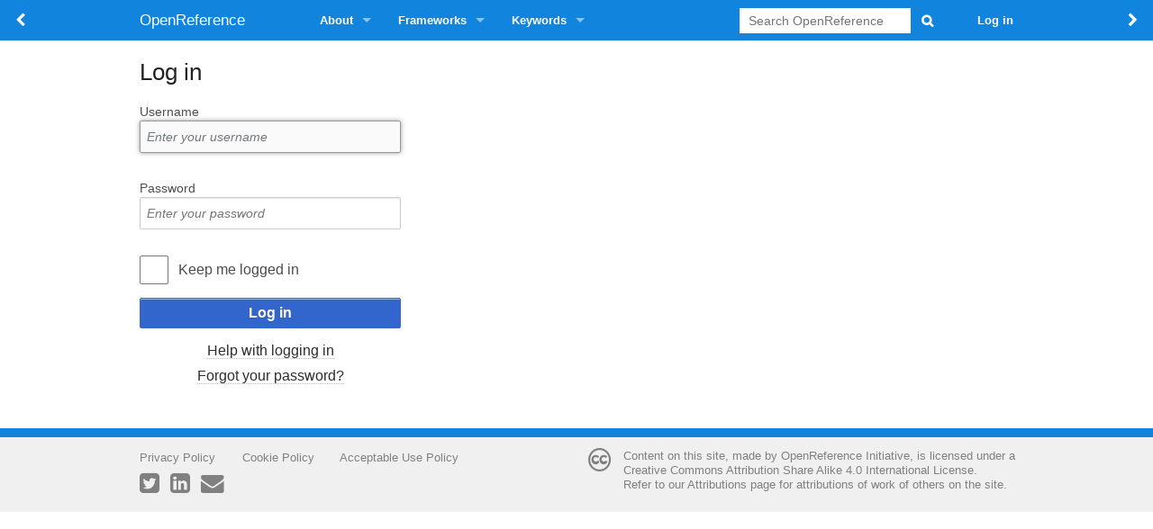

--- FILE ---
content_type: text/javascript; charset=utf-8
request_url: https://orwiki.org/load.php?debug=false&lang=en&modules=startup&only=scripts&skin=foreground
body_size: 20045
content:
/*
[aae8a864739eb4529994fab5] 2026-01-19 20:08:32: Fatal exception of type "BadMethodCallException"
*/
if (window.console && console.error) {console.error("[aae8a864739eb4529994fab5] 2026-01-19 20:08:32: Fatal exception of type \"BadMethodCallException\"");}
var mediaWikiLoadStart=(new Date()).getTime(),mwPerformance=(window.performance&&performance.mark)?performance:{mark:function(){}};mwPerformance.mark('mwLoadStart');function isCompatible(str){var ua=str||navigator.userAgent;return!!('querySelector'in document&&'localStorage'in window&&'addEventListener'in window&&!(ua.match(/webOS\/1\.[0-4]/)||ua.match(/PlayStation/i)||ua.match(/SymbianOS|Series60|NetFront|Opera Mini|S40OviBrowser|MeeGo/)||(ua.match(/Glass/)&&ua.match(/Android/))));}(function(){var NORLQ,script;if(!isCompatible()){document.documentElement.className=document.documentElement.className.replace(/(^|\s)client-js(\s|$)/,'$1client-nojs$2');NORLQ=window.NORLQ||[];while(NORLQ.length){NORLQ.shift()();}window.NORLQ={push:function(fn){fn();}};window.RLQ={push:function(){}};return;}function startUp(){mw.config=new mw.Map(true);mw.loader.addSource({"local":"/load.php"});mw.loader.register([["site","0l7zm69",[1]],["site.styles","0t1hz93",[],"site"],["noscript","0b7lmou",[],"noscript"
],["filepage","0lxt0lt"],["user.groups","1erxedj",[5]],["user","09qiorp",[6],"user"],["user.styles","0y1qumb",[],"user"],["user.cssprefs","09p30q0",[],"private"],["user.defaults","0xtgf96"],["user.options","0j3lz3q",[8],"private"],["user.tokens","181ei4x",[],"private"],["mediawiki.language.data","0msaucq",[179]],["mediawiki.skinning.elements","01tw5mi"],["mediawiki.skinning.content","15od803"],["mediawiki.skinning.interface","0zlu9k1"],["mediawiki.skinning.content.parsoid","1ddz6di"],["mediawiki.skinning.content.externallinks","18pl4fe"],["jquery.accessKeyLabel","1iikzco",[27,136]],["jquery.appear","0bha4tk"],["jquery.arrowSteps","0f3ylu1"],["jquery.async","1v98kji"],["jquery.autoEllipsis","02zo0eq",[39]],["jquery.badge","1v7uel1",[176]],["jquery.byteLength","1l6cqrt"],["jquery.byteLimit","1m5p8xg",[23]],["jquery.checkboxShiftClick","1uz2qam"],["jquery.chosen","1tlqauw"],["jquery.client","1horh2d"],["jquery.color","0qlruu4",[29]],["jquery.colorUtil","0344aqo"],["jquery.confirmable",
"0h7r4gl",[180]],["jquery.cookie","1cstomz"],["jquery.expandableField","15kaw64"],["jquery.farbtastic","0dvyurv",[29]],["jquery.footHovzer","1t759jj"],["jquery.form","1qp8qka"],["jquery.fullscreen","1h6zo3u"],["jquery.getAttrs","0qnrtkh"],["jquery.hidpi","02gjxjq"],["jquery.highlightText","1rauh62",[251,136]],["jquery.hoverIntent","0ot0alq"],["jquery.i18n","0kqtygn",[178]],["jquery.localize","1f1xeka"],["jquery.makeCollapsible","146r3o3"],["jquery.mockjax","0h9pkkp"],["jquery.mw-jump","0pkguf7"],["jquery.mwExtension","093ugfz"],["jquery.placeholder","16xd574"],["jquery.qunit","0bymo4f"],["jquery.qunit.completenessTest","09x8wxn",[48]],["jquery.spinner","1mzq9ts"],["jquery.jStorage","0uwa3v2",[94]],["jquery.suggestions","0oaisq5",[39]],["jquery.tabIndex","0hn6un8"],["jquery.tablesorter","1uw4uha",[251,136,181]],["jquery.textSelection","044qlz9",[27]],["jquery.throttle-debounce","19w3rof"],["jquery.xmldom","1hup0ic"],["jquery.tipsy","0q14b2r"],["jquery.ui.core","1a9i2e6",[60],"jquery.ui"
],["jquery.ui.core.styles","0avywmd",[],"jquery.ui"],["jquery.ui.accordion","1vot9fa",[59,79],"jquery.ui"],["jquery.ui.autocomplete","1uew97b",[68],"jquery.ui"],["jquery.ui.button","1uncowx",[59,79],"jquery.ui"],["jquery.ui.datepicker","044ca65",[59],"jquery.ui"],["jquery.ui.dialog","1akasmp",[63,66,70,72],"jquery.ui"],["jquery.ui.draggable","1nvve4f",[59,69],"jquery.ui"],["jquery.ui.droppable","1let5zm",[66],"jquery.ui"],["jquery.ui.menu","02i9i6s",[59,70,79],"jquery.ui"],["jquery.ui.mouse","0uooxab",[79],"jquery.ui"],["jquery.ui.position","1dqbtfk",[],"jquery.ui"],["jquery.ui.progressbar","0asrda2",[59,79],"jquery.ui"],["jquery.ui.resizable","030mc8u",[59,69],"jquery.ui"],["jquery.ui.selectable","0fx4djw",[59,69],"jquery.ui"],["jquery.ui.slider","1jr52rg",[59,69],"jquery.ui"],["jquery.ui.sortable","0jgivrl",[59,69],"jquery.ui"],["jquery.ui.spinner","0q2boe8",[63],"jquery.ui"],["jquery.ui.tabs","0grr6wv",[59,79],"jquery.ui"],["jquery.ui.tooltip","0lc9gx6",[59,70,79],"jquery.ui"],[
"jquery.ui.widget","09pdo3u",[],"jquery.ui"],["jquery.effects.core","15neb32",[],"jquery.ui"],["jquery.effects.blind","0q1ga83",[80],"jquery.ui"],["jquery.effects.bounce","04xdlxt",[80],"jquery.ui"],["jquery.effects.clip","0g45m2g",[80],"jquery.ui"],["jquery.effects.drop","1p750ko",[80],"jquery.ui"],["jquery.effects.explode","1q8k6m5",[80],"jquery.ui"],["jquery.effects.fade","0ghe00x",[80],"jquery.ui"],["jquery.effects.fold","0nedbv9",[80],"jquery.ui"],["jquery.effects.highlight","07igh3h",[80],"jquery.ui"],["jquery.effects.pulsate","0jit0y9",[80],"jquery.ui"],["jquery.effects.scale","07h3pcd",[80],"jquery.ui"],["jquery.effects.shake","0zpet2a",[80],"jquery.ui"],["jquery.effects.slide","0tmzf0l",[80],"jquery.ui"],["jquery.effects.transfer","00q3vkh",[80],"jquery.ui"],["json","1sdzboa",[],null,null,"return!!(window.JSON\u0026\u0026JSON.stringify\u0026\u0026JSON.parse);"],["moment","1fcxubo",[176]],["mediawiki.apihelp","0ko35y8"],["mediawiki.template","0y87qma"],[
"mediawiki.template.mustache","0zj40so",[97]],["mediawiki.template.regexp","031sphq",[97]],["mediawiki.apipretty","07d31ls"],["mediawiki.api","0hw4q81",[153,10]],["mediawiki.api.category","0qqalfd",[141,101]],["mediawiki.api.edit","1om28f3",[141,101]],["mediawiki.api.login","0nd0gtv",[101]],["mediawiki.api.options","19i7x4g",[101]],["mediawiki.api.parse","022xs9i",[101]],["mediawiki.api.upload","0lpt894",[251,94,103]],["mediawiki.api.user","1l8jmu7",[101]],["mediawiki.api.watch","0w66aqg",[101]],["mediawiki.api.messages","123mjw3",[101]],["mediawiki.api.rollback","1xrvqhp",[101]],["mediawiki.content.json","0y2tfxu"],["mediawiki.confirmCloseWindow","0yvm4l6"],["mediawiki.debug","05woqm5",[34]],["mediawiki.diff.styles","1ljsr5f"],["mediawiki.feedback","0rw0o7c",[141,130,260]],["mediawiki.feedlink","1ij5lbf"],["mediawiki.filewarning","1o9r8yw",[256]],["mediawiki.ForeignApi","0z5aqmp",[120]],["mediawiki.ForeignApi.core","006e9fq",[101,252]],["mediawiki.helplink","1jufh5t"],[
"mediawiki.hidpi","0fmkzpp",[38],null,null,"return'srcset'in new Image();"],["mediawiki.hlist","12q7sb0"],["mediawiki.htmlform","04yv9qm",[24,136]],["mediawiki.htmlform.ooui","18xd16n",[256]],["mediawiki.htmlform.styles","1qiorad"],["mediawiki.htmlform.ooui.styles","138ntnk"],["mediawiki.icon","1c7g9b3"],["mediawiki.inspect","0ze17vg",[23,94,136]],["mediawiki.messagePoster","1x2bxxh",[119]],["mediawiki.messagePoster.wikitext","11rysfl",[103,130]],["mediawiki.notification","08svx3p",[189]],["mediawiki.notify","1jbls6j"],["mediawiki.notification.convertmessagebox","00g1wyy",[132]],["mediawiki.notification.convertmessagebox.styles","04m4van"],["mediawiki.RegExp","06wrw65"],["mediawiki.pager.tablePager","03za8gj"],["mediawiki.searchSuggest","001qn0f",[37,47,52,101]],["mediawiki.sectionAnchor","14kynqv"],["mediawiki.storage","11ditab"],["mediawiki.Title","1t9xa8g",[23,153]],["mediawiki.Upload","1i97kro",[107]],["mediawiki.ForeignUpload","1yfkrgf",[119,142]],[
"mediawiki.ForeignStructuredUpload.config","1fvsh13"],["mediawiki.ForeignStructuredUpload","1e16e0m",[144,143]],["mediawiki.Upload.Dialog","1p90w7r",[147]],["mediawiki.Upload.BookletLayout","0e8xs6x",[142,180,151,249,95,258,260,266,267]],["mediawiki.ForeignStructuredUpload.BookletLayout","01re9if",[145,147,110,184,245,243]],["mediawiki.toc","112mdlv",[157]],["mediawiki.Uri","190xjfg",[153,99]],["mediawiki.user","0h4p3z7",[108,157,9]],["mediawiki.userSuggest","08kdnpy",[52,101]],["mediawiki.util","1synxg7",[17,133]],["mediawiki.viewport","1mr1op7"],["mediawiki.checkboxtoggle","0ok0sd6"],["mediawiki.checkboxtoggle.styles","0cj8b60"],["mediawiki.cookie","08sakmt",[31]],["mediawiki.toolbar","1ec2i1g",[55]],["mediawiki.experiments","1pn2ohx"],["mediawiki.action.edit","05g16ir",[24,55,161,101]],["mediawiki.action.edit.styles","0ba4y64"],["mediawiki.action.edit.collapsibleFooter","0hgjmsq",[43,157,128]],["mediawiki.action.edit.preview","1abkzvu",[35,50,55,101,115,180]],[
"mediawiki.action.history","1bpnf32"],["mediawiki.action.history.styles","1sf5d7w"],["mediawiki.action.history.diff","1ljsr5f"],["mediawiki.action.view.dblClickEdit","0vwxiyn",[189,9]],["mediawiki.action.view.metadata","1lo2i3l"],["mediawiki.action.view.categoryPage.styles","1h4qk5q"],["mediawiki.action.view.postEdit","1dvcjwp",[157,180,97]],["mediawiki.action.view.redirect","0clij1e",[27]],["mediawiki.action.view.redirectPage","1mta0no"],["mediawiki.action.view.rightClickEdit","0hsaxyr"],["mediawiki.action.edit.editWarning","10fvsyp",[55,113,180]],["mediawiki.action.view.filepage","1bx6maz"],["mediawiki.language","04724yr",[177,11]],["mediawiki.cldr","1cotdyo",[178]],["mediawiki.libs.pluralruleparser","11xpnkq"],["mediawiki.language.init","15xlvcp"],["mediawiki.jqueryMsg","0jm4mo7",[251,176,153,9]],["mediawiki.language.months","1t9h60y",[176]],["mediawiki.language.names","16yzhn6",[179]],["mediawiki.language.specialCharacters","06es0c8",[176]],["mediawiki.libs.jpegmeta","1vir5u5"],[
"mediawiki.page.gallery","0doygsc",[56,186]],["mediawiki.page.gallery.styles","0mk1cl0"],["mediawiki.page.gallery.slideshow","01vk8ok",[141,101,258,274]],["mediawiki.page.ready","16m4y4s",[17,25,43,45,47]],["mediawiki.page.startup","1s62lh9",[153]],["mediawiki.page.patrol.ajax","0u4l73d",[50,141,101,189]],["mediawiki.page.watch.ajax","1rvtvw5",[109,189]],["mediawiki.page.rollback","1uapt9p",[50,111]],["mediawiki.page.image.pagination","1n8nd28",[50,153]],["mediawiki.special","0otl90f"],["mediawiki.special.apisandbox.styles","0s73aae"],["mediawiki.special.apisandbox","1a8xgdf",[101,180,244,255]],["mediawiki.special.block","1oiads5",[153]],["mediawiki.special.changeslist","0jjuec5"],["mediawiki.special.changeslist.legend","1mtxcny"],["mediawiki.special.changeslist.legend.js","13p27pu",[43,157]],["mediawiki.special.changeslist.enhanced","1n7hc57"],["mediawiki.special.changeslist.visitedstatus","0nqq6nu"],["mediawiki.special.comparepages.styles","0ylabne"],["mediawiki.special.edittags",
"12n3005",[26]],["mediawiki.special.edittags.styles","0eu6h8w"],["mediawiki.special.import","0jcqwjv"],["mediawiki.special.movePage","163n8ki",[241]],["mediawiki.special.movePage.styles","0dtz7v8"],["mediawiki.special.pageLanguage","17vmehq",[256]],["mediawiki.special.pagesWithProp","12prmgl"],["mediawiki.special.preferences","0ukimvj",[113,176,134]],["mediawiki.special.userrights","13t8sxi",[134]],["mediawiki.special.preferences.styles","0py6aig"],["mediawiki.special.recentchanges","06gn9ic"],["mediawiki.special.search","1fimm55",[247]],["mediawiki.special.search.styles","1v8hdpm"],["mediawiki.special.undelete","0d1ry7b"],["mediawiki.special.upload","1rh963n",[50,141,101,113,180,184,219,97]],["mediawiki.special.upload.styles","0c3hhpb"],["mediawiki.special.userlogin.common.styles","0h8c8pk"],["mediawiki.special.userlogin.signup.styles","066edgo"],["mediawiki.special.userlogin.login.styles","1yhmz16"],["mediawiki.special.userlogin.signup.js","1l2resw",[56,101,180]],[
"mediawiki.special.unwatchedPages","04aurfz",[141,109]],["mediawiki.special.watchlist","0zrx9ap"],["mediawiki.special.version","1nbr319"],["mediawiki.legacy.config","0or29tk"],["mediawiki.legacy.commonPrint","0jpr2qa"],["mediawiki.legacy.protect","02mvu2m",[24]],["mediawiki.legacy.shared","1nwisnd"],["mediawiki.legacy.oldshared","1yb10hv"],["mediawiki.legacy.wikibits","001eh8h",[153]],["mediawiki.ui","0m0ot3m"],["mediawiki.ui.checkbox","18dmf41"],["mediawiki.ui.radio","1linxgi"],["mediawiki.ui.anchor","0d24u6x"],["mediawiki.ui.button","0p8r8vp"],["mediawiki.ui.input","0p8vi2i"],["mediawiki.ui.icon","1dxktkd"],["mediawiki.ui.text","0dq0mi8"],["mediawiki.widgets","027jid9",[21,24,141,101,242,258]],["mediawiki.widgets.styles","03iwpb4"],["mediawiki.widgets.DateInputWidget","1nnfp5o",[95,258]],["mediawiki.widgets.datetime","0lizxql",[256]],["mediawiki.widgets.CategorySelector","0h01ry8",[119,141,258]],["mediawiki.widgets.UserInputWidget","00q1176",[258]],[
"mediawiki.widgets.SearchInputWidget","013j68w",[138,241]],["mediawiki.widgets.SearchInputWidget.styles","1alywt8"],["mediawiki.widgets.StashedFileWidget","045pwta",[256]],["es5-shim","14mucas",[],null,null,"return(function(){'use strict';return!this\u0026\u0026!!Function.prototype.bind;}());"],["dom-level2-shim","04ffqc6",[],null,null,"return!!window.Node;"],["oojs","002ymuf",[250,94]],["mediawiki.router","1rfdxos",[254]],["oojs-router","0iu4e8k",[252]],["oojs-ui","1erxedj",[259,258,260]],["oojs-ui-core","0fq6a4k",[176,252,257,261,262,263]],["oojs-ui-core.styles","042byf1"],["oojs-ui-widgets","017ytwa",[256]],["oojs-ui-toolbars","1w9ay7p",[256]],["oojs-ui-windows","1s95amn",[256]],["oojs-ui.styles.icons","1egstw1"],["oojs-ui.styles.indicators","00dwie9"],["oojs-ui.styles.textures","1280c8v"],["oojs-ui.styles.icons-accessibility","1hwvcat"],["oojs-ui.styles.icons-alerts","0zw6216"],["oojs-ui.styles.icons-content","01wq1t4"],["oojs-ui.styles.icons-editing-advanced","0naz9vj"],[
"oojs-ui.styles.icons-editing-core","1j5csuh"],["oojs-ui.styles.icons-editing-list","040mimi"],["oojs-ui.styles.icons-editing-styling","1388um5"],["oojs-ui.styles.icons-interactions","03wjnh9"],["oojs-ui.styles.icons-layout","0lfdpop"],["oojs-ui.styles.icons-location","0jisbb3"],["oojs-ui.styles.icons-media","1d345tc"],["oojs-ui.styles.icons-moderation","0wtxtxg"],["oojs-ui.styles.icons-movement","1cxbjvf"],["oojs-ui.styles.icons-user","0k21xnz"],["oojs-ui.styles.icons-wikimedia","1a951xt"],["skins.foreground.styles","1y1az7w"],["skins.foreground.js","1lf8p7n"],["ext.semanticforms.main","06fsr8k",[285,283,294,62,63,75]],["ext.semanticforms.browser","0u3z403"],["ext.semanticforms.fancybox","1ri9pce",[282]],["ext.semanticforms.dynatree","0k73ykg",[79]],["ext.semanticforms.autogrow","1wx61r9"],["ext.semanticforms.popupformedit","12h5knn",[282]],["ext.semanticforms.autoedit","1jiz2fv"],["ext.semanticforms.submit","0d4ueid"],["ext.semanticforms.collapsible","0uu71nh"],[
"ext.semanticforms.imagepreview","0ibornm"],["ext.semanticforms.checkboxes","0tuwnz5"],["ext.semanticforms.datepicker","0pha1vk",[281,64]],["ext.semanticforms.regexp","0x6xdak",[281]],["ext.semanticforms.select2","02m7ffu",[297,180]],["ext.semanticforms.jsgrid","0fe6cwy",[75]],["ext.semanticforms.balloon","11axjr8"],["ext.semanticforms","1c31uuj"],["ext.semanticforms.SF_CreateProperty","1uo583s"],["ext.semanticforms.SF_PageSchemas","1al75fk"],["ext.semanticforms.SF_CreateTemplate","02kgwoh"],["ext.semanticforms.SF_CreateClass","1biwjok"],["ext.semanticforms.SF_CreateForm","0qxabw6"],["ext.voteNY.styles","1cspyhq"],["ext.voteNY.scripts","0i9h4e4"],["ext.smw","11ifbi8",[307],"ext.smw"],["ext.smw.style","16siuq0",[318],"ext.smw"],["ext.jquery.async","154hfgc",[],"ext.smw"],["ext.jquery.jStorage","1tag6zw",[94],"ext.smw"],["ext.jquery.md5","1keqlak",[],"ext.smw"],["ext.smw.dataItem","0i9zzpb",[305,141,150],"ext.smw"],["ext.smw.dataValue","16evhp0",[310],"ext.smw"],["ext.smw.data","1dvwmwi"
,[311],"ext.smw"],["ext.smw.query","1d0c565",[305,153],"ext.smw"],["ext.smw.api","13qga0j",[308,309,312,313],"ext.smw"],["ext.jquery.autocomplete","1n4r1nh",[],"ext.smw"],["ext.jquery.qtip.styles","06ufyp5",[],"ext.smw"],["ext.jquery.qtip","0to9z7s",[316],"ext.smw"],["ext.smw.tooltip.styles","1wo11to",[316],"ext.smw"],["ext.smw.tooltip","08k94ta",[317,305,318],"ext.smw"],["ext.smw.tooltips","1erxedj",[306,319],"ext.smw"],["ext.smw.autocomplete","15buk1h",[62],"ext.smw"],["ext.smw.ask","0skiygn",[306,319],"ext.smw"],["ext.smw.browse","1sv1stx",[321,306],"ext.smw"],["ext.smw.property","16xih57",[315],"ext.smw"],["ext.semanticforms.maps","1qiivbi"]]);;mw.config.set({"wgLoadScript":"/load.php","debug":!1,"skin":"foreground","stylepath":"/skins","wgUrlProtocols":
"bitcoin\\:|ftp\\:\\/\\/|ftps\\:\\/\\/|geo\\:|git\\:\\/\\/|gopher\\:\\/\\/|http\\:\\/\\/|https\\:\\/\\/|irc\\:\\/\\/|ircs\\:\\/\\/|magnet\\:|mailto\\:|mms\\:\\/\\/|news\\:|nntp\\:\\/\\/|redis\\:\\/\\/|sftp\\:\\/\\/|sip\\:|sips\\:|sms\\:|ssh\\:\\/\\/|svn\\:\\/\\/|tel\\:|telnet\\:\\/\\/|urn\\:|worldwind\\:\\/\\/|xmpp\\:|\\/\\/","wgArticlePath":"/$1","wgScriptPath":"","wgScriptExtension":".php","wgScript":"/index.php","wgSearchType":null,"wgVariantArticlePath":!1,"wgActionPaths":{},"wgServer":"https://orwiki.org","wgServerName":"orwiki.org","wgUserLanguage":"en","wgContentLanguage":"en","wgTranslateNumerals":!0,"wgVersion":"1.28.0","wgEnableAPI":!0,"wgEnableWriteAPI":!0,"wgMainPageTitle":"OR","wgFormattedNamespaces":{"-2":"Media","-1":"Special","0":"","1":"Talk","2":"User","3":"User talk","4":"ORWiki","5":"ORWiki talk","6":"File","7":"File talk","8":"MediaWiki","9":"MediaWiki talk","10":"Template","11":"Template talk","12":"Help","13":"Help talk","14":"Category","15":
"Category talk","102":"Property","103":"Property talk","104":"Type","105":"Type talk","106":"Form","107":"Form talk","108":"Concept","109":"Concept talk","1000":"sc","1001":"SC talk","1002":"fa","1003":"FA talk","1004":"ss","1005":"SS talk","1006":"m","1007":"M talk","1008":"t","1009":"T talk","1010":"wf","1011":"WF talk","1012":"pm","1013":"PM talk","1014":"ps","1015":"PS talk","1016":"c","1017":"C talk","1018":"doc","1019":"doc talk"},"wgNamespaceIds":{"media":-2,"special":-1,"":0,"talk":1,"user":2,"user_talk":3,"orwiki":4,"orwiki_talk":5,"file":6,"file_talk":7,"mediawiki":8,"mediawiki_talk":9,"template":10,"template_talk":11,"help":12,"help_talk":13,"category":14,"category_talk":15,"property":102,"property_talk":103,"type":104,"type_talk":105,"form":106,"form_talk":107,"concept":108,"concept_talk":109,"sc":1000,"sc_talk":1001,"fa":1002,"fa_talk":1003,"ss":1004,"ss_talk":1005,"m":1006,"m_talk":1007,"t":1008,"t_talk":1009,"wf":1010,"wf_talk":1011,"pm":1012,"pm_talk":1013,"ps":1014,
"ps_talk":1015,"c":1016,"c_talk":1017,"doc":1018,"doc_talk":1019,"image":6,"image_talk":7,"project":4,"project_talk":5},"wgContentNamespaces":[0,1000,1002,1004,1006,1008,1010,1012,1014,1016,1018],"wgSiteName":"OpenReference","wgDBname":"bitnami_mediawiki","wgExtraSignatureNamespaces":[],"wgAvailableSkins":{"foreground":"Foreground","fallback":"Fallback","apioutput":"ApiOutput"},"wgExtensionAssetsPath":"/extensions","wgCookiePrefix":"bitnami_mediawiki","wgCookieDomain":"","wgCookiePath":"/","wgCookieExpiration":15552000,"wgResourceLoaderMaxQueryLength":-1,"wgCaseSensitiveNamespaces":[],"wgLegalTitleChars":" %!\"$&'()*,\\-./0-9:;=?@A-Z\\\\\\^_`a-z~+\\u0080-\\uFFFF","wgIllegalFileChars":":/\\\\","wgResourceLoaderStorageVersion":1,"wgResourceLoaderStorageEnabled":!0,"wgResourceLoaderLegacyModules":[],"wgForeignUploadTargets":["local"],"wgEnableUploads":!0,"smw-config":{"version":"2.4-alpha","settings":{"smwgQMaxLimit":10000,"smwgQMaxInlineLimit":500,"namespace":{"Property":102,
"Property_talk":103,"Type":104,"Type_talk":105,"Concept":108,"Concept_talk":109,"":0,"Talk":1,"User":2,"User_talk":3,"Project":4,"Project_talk":5,"File":6,"File_talk":7,"MediaWiki":8,"MediaWiki_talk":9,"Template":10,"Template_talk":11,"Help":12,"Help_talk":13,"Category":14,"Category_talk":15,"c":1016,"pm":1012,"ps":1014,"ss":1004,"sc":1000,"fa":1002,"m":1006,"t":1008,"wf":1010,"doc":1018}},"formats":{"table":"Table","list":"List","ol":"Enumeration","ul":"Itemization","category":"Category","embedded":"Embed page contents","template":"Template","feed":"RSS and Atom feed","csv":"CSV export","dsv":"DSV export","json":"JSON export","rdf":"RDF export"}}});var RLQ=window.RLQ||[];while(RLQ.length){RLQ.shift()();}window.RLQ={push:function(fn){fn();}};window.NORLQ={push:function(){}};}script=document.createElement('script');script.src="/load.php?debug=false&lang=en&modules=jquery%2Cmediawiki&only=scripts&skin=foreground&version=1xuw8b7";script.onload=script.onreadystatechange=function(){if(!
script.readyState||/loaded|complete/.test(script.readyState)){script.onload=script.onreadystatechange=null;script=null;startUp();}};document.getElementsByTagName('head')[0].appendChild(script);}());